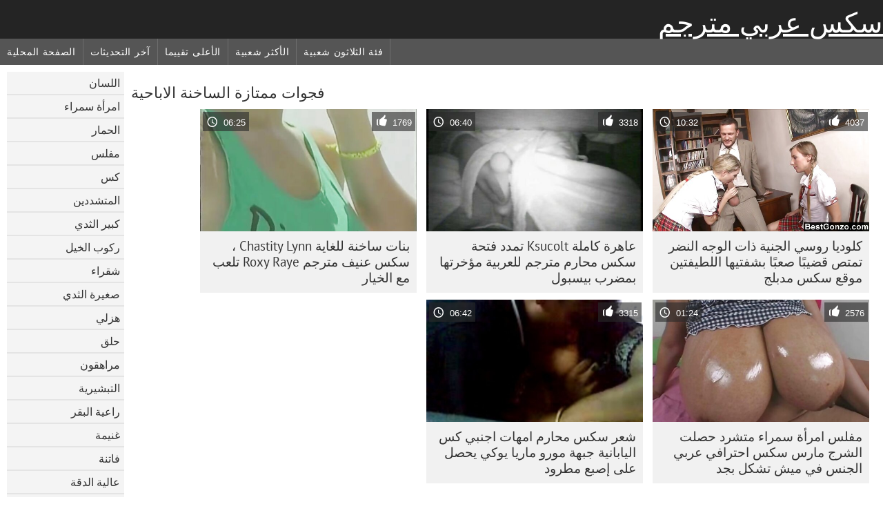

--- FILE ---
content_type: text/html; charset=UTF-8
request_url: https://ar.filmekxxx.com/category/gapping
body_size: 4088
content:
	<!DOCTYPE html><html lang="ar" dir="rtl">
<head>
	<meta http-equiv="Content-Type" content="text/html; charset=utf-8"/>
	<title>فجوات الأفلام الإباحية  </title>
	<meta name="description" content="مشاهدة حصرية على الانترنت  فجوات الاباحية الحرة في المفضلة . تحميل حقيقي  فجوات مثير سكس مجانا على سكس عربي مترجم . الأسود, الآسيوية والأوروبية الشباب  فجوات على استعداد للحصول على مارس الجنس في أوضاع مختلفة. "/>
	<meta name="keywords" content="عالية الدقة, أفلام سكس الكبار, مقاطع الفيلم, من الصعب الإباحية "/>
    <base target="_blank">
	<meta name="revisit-after" content="1 day" />
	<meta name="viewport" content="width=device-width, initial-scale=1">
	<meta name="apple-touch-fullscreen" content="yes">

	<link rel="shortcut icon" type="image/x-icon" href="/images/favicon.ico" />
</head>
<body>
<link href="/css/style.css?v=57" rel="stylesheet" type="text/css"/>
<style>
@media (max-width:479px){
.pornkvideos img {width:402px}
.pornkvideos img {height:225.3px}
}
</style>
<div id="wrapper">
		<div class="header">
			<div class="fpart">
				<div class="menumob"></div>
				<a href="/" style="color: white; font-size: 40px;">سكس عربي مترجم</a>
			
			</div>

<div id="mobnav"><div id="layout"></div>
	<div id="mobomenu">
<div class="clear"></div>
		<div class="nav_menu">

						<div class="nav_links">
				<a href="/" id="item1" title="الصفحة المحلية " >الصفحة المحلية </a>
				<a href="/" id="item2" title="الكبار فيديو سكس " >الكبار فيديو سكس </a>
				<span id="vids"><a href="/latest-updates.html"  class="selected" id="item3" title="آخر التحديثات " >آخر التحديثات </a>
				<a href="/top-rated.html" id="item4" title="الأعلى تقييما " >الأعلى تقييما </a>
				<a href="/most-popular.html" id="item5" title="الأكثر شعبية " >الأكثر شعبية </a></span>
				<a href="#" id="catlink" title="جميع المواضيع ">جميع المواضيع </a>
				<a href="/categories.html" title="فئة الثلاثون شعبية " id="item7">فئة الثلاثون شعبية </a>
				
			</div>

			<div class="clear"></div>
		</div>
	</div>
	<div id="mobexit"></div>
</div>
</div>
<div class="clear"></div>﻿<div id="l_categories" class="showcat">
		<a href="#" class="back">رجوع </a>
	<a href="/category/blowjob/">اللسان</a>
	
	
<a href="/category/brunette/">امرأة سمراء</a>
	
	
<a href="/category/ass/">الحمار</a>
	
	
<a href="/category/busty/">مفلس</a>
	
	
<a href="/category/pussy/">كس</a>
	
	
<a href="/category/hardcore/">المتشددين</a>
	
	
<a href="/category/big+tits/">كبير الثدي</a>
	
	
<a href="/category/riding/">ركوب الخيل</a>
	
	
<a href="/category/blonde/">شقراء</a>
	
	
<a href="/category/small+tits/">صغيرة الثدي</a>
	
	
<a href="/category/doggy/">هزلي</a>
	
	
<a href="/category/shaved/">حلق</a>
	
	
<a href="/category/teens/">مراهقون</a>
	
	
<a href="/category/missionary/">التبشيرية</a>
	
	
<a href="/category/cowgirl/">راعية البقر</a>
	
	
<a href="/category/booty/">غنيمة</a>
	
	
<a href="/category/babes/">فاتنة</a>
	
	
<a href="/category/hd/">عالية الدقة</a>
	
	
<a href="/category/milf/">جبهة مورو</a>
	
	
<a href="/category/cute/">لطيف</a>
	
	
<a href="/category/pussy+licking/">كس لعق</a>
	
	
<a href="/category/cumshot/">شاعر المليون</a>
	
	
<a href="/category/masturbate/">العادة السرية</a>
	
	
<a href="/category/asian/">الآسيوية</a>
	
	
<a href="/category/strip/">قطاع</a>
	
	
<a href="/category/threesome/">الثلاثي</a>
	
	
<a href="/category/toys/">اللعب</a>
	
	
<a href="/category/stockings/">جوارب</a>
	
	
<a href="/category/beauty/">الجمال</a>
	
	
<a href="/category/deepthroat/">الحلق العميق</a>
	
	
<a href="/category/panties/">سراويل</a>
	
	
<a href="/category/hot/">الساخنة</a>
	
	
<a href="/category/japanese/">اليابانية</a>
	
	
<a href="/category/horny/">قرنية</a>
	
	
<a href="/category/amateur/">الهواة</a>
	
	
<a href="/category/anal/">الشرج</a>
	
	
<a href="/category/lesbian/">سحاقيات</a>
	
	
<a href="/category/pornstars/">نجوم البورنو</a>
	
	
<a href="/category/natural/">الطبيعية</a>
	
	
<a href="/category/fingering/">بالإصبع</a>
	
	
<a href="/category/big+cock/">الديك</a>
	
	
<a href="/category/outdoor/">في الهواء الطلق</a>
	
	
<a href="/category/hairy/">مشعر</a>
	
	
<a href="/category/slut/">وقحة</a>
	
	
<a href="/category/facial/">الوجه</a>
	
	
<a href="/category/lingerie/">الملابس الداخلية</a>
	
	
<a href="/category/pov/">بوف</a>
	
	
<a href="/category/caucasian/">قوقازي</a>
	
	
<a href="/category/black/">الأسود</a>
	
	

<a href="https://ar.ancianasxxx.com/" target="_blank" style="background-color: #d9d9d9;">أفلام جنس</a>
	
	
	<a href="https://ar.makciklucah.com/" target="_blank" style="background-color: #d9d9d9;">افلام سكس اسرائيلي افلام سكس اسرائيلي</a>
	
	
	<a href="https://ar.brasileiro.info/" target="_blank" style="background-color: #d9d9d9;">عربي سكسي</a>
	
	
	<a href="https://ar.geiledamen.com/" target="_blank" style="background-color: #d9d9d9;">افلام سكس اجنبي مترجمه عربي</a>
	
	
	<a href="https://ar.videosdepornolatino.com/" target="_blank" style="background-color: #d9d9d9;">تركي سكسي</a>
	
	
	<a href="https://ar.zavij.net/" target="_blank" style="background-color: #d9d9d9;">افلام جنس مترجم عربي</a>
	
	
	<a href="https://ar.femmesmures.info/" target="_blank" style="background-color: #d9d9d9;">تحميل افلام سكسي</a>
	
	
	<a href="https://ar.szexvideokingyen.top/" target="_blank" style="background-color: #d9d9d9;">افلام مترجمه جنس</a>
	
	
	<a href="https://ar.ingyensexvideo.com/" target="_blank" style="background-color: #d9d9d9;">افلام سكس أجنبية</a>
	
	
	<a href="https://ar.filmhardgratis.com/" target="_blank" style="background-color: #d9d9d9;">الجنس الأسود</a>
	
	
	<a href="https://ar.sexthu.click/" target="_blank" style="background-color: #d9d9d9;">افلام سكسي بنات</a>
	
	
	<a href="https://ar.dlakavepicke.com/" target="_blank" style="background-color: #d9d9d9;">الجنس في الافلام</a>
	
	
	<a href="https://ar.gratispornofilm.biz/" target="_blank" style="background-color: #d9d9d9;">افلام جنس محارم</a>
	
	
	<a href="https://ar.videolucahfree.com/" target="_blank" style="background-color: #d9d9d9;">افلام سكس ليلى علوي</a>
	
	
	<a href="https://ar.pornaphilma.com/" target="_blank" style="background-color: #d9d9d9;">افلام سكسي</a>
	
	
	<a href="https://ar.sexyindiafilms.com/" target="_blank" style="background-color: #d9d9d9;">أفلام سكس رومانسية</a>
	
	
	<a href="https://ar.zhabuki.net/" target="_blank" style="background-color: #d9d9d9;">افلام عربية جنس</a>
	
	
	<a href="https://ar.phimxetnhatban.com/" target="_blank" style="background-color: #d9d9d9;">فيلم سكس مصري</a>
	
	
	<a href="https://ar.freeporr.monster/" target="_blank" style="background-color: #d9d9d9;">تنزيل سكسي</a>
	
	
	<a href="https://ar.filmamatorialiporno.com/" target="_blank" style="background-color: #d9d9d9;">موقع افلام سكسي</a>
	
	
			<div class="clear"></div>
</div><div id="main_content">
<h1 class="porntitle fleft">فجوات ممتازة الساخنة الاباحية </h1>
																									<div class="clear"></div>
<div class="pornkvideos"><div class="wrap">
	<div class="vid_info">
		<a href="https://ar.filmekxxx.com/link.php"><img src="https://ar.filmekxxx.com/media/thumbs/2/v04962.jpg?1657330436" alt="كلوديا روسي الجنية ذات الوجه النضر تمتص قضيبًا صعبًا بشفتيها اللطيفتين موقع سكس مدبلج"   ></a>
		<div class="vlength">10:32</div>
		<div class="likes">4037</div>
	</div>
	<h2><a href="https://ar.filmekxxx.com/link.php" title="كلوديا روسي الجنية ذات الوجه النضر تمتص قضيبًا صعبًا بشفتيها اللطيفتين موقع سكس مدبلج" class="hl" style="height: 69px;">كلوديا روسي الجنية ذات الوجه النضر تمتص قضيبًا صعبًا بشفتيها اللطيفتين موقع سكس مدبلج</a></h2>
</div></div>
<div class="pornkvideos"><div class="wrap">
	<div class="vid_info">
		<a href="/video/4450/%D8%B9%D8%A7%D9%87%D8%B1%D8%A9-%D9%83%D8%A7%D9%85%D9%84%D8%A9-ksucolt-%D8%AA%D9%85%D8%AF%D8%AF-%D9%81%D8%AA%D8%AD%D8%A9-%D8%B3%D9%83%D8%B3-%D9%85%D8%AD%D8%A7%D8%B1%D9%85-%D9%85%D8%AA%D8%B1%D8%AC%D9%85-%D9%84%D9%84%D8%B9%D8%B1%D8%A8%D9%8A%D8%A9-%D9%85%D8%A4%D8%AE%D8%B1%D8%AA%D9%87%D8%A7-%D8%A8%D9%85%D8%B6%D8%B1%D8%A8-%D8%A8%D9%8A%D8%B3%D8%A8%D9%88%D9%84/"><img src="https://ar.filmekxxx.com/media/thumbs/0/v04450.jpg?1654407355" alt="عاهرة كاملة Ksucolt تمدد فتحة سكس محارم مترجم للعربية مؤخرتها بمضرب بيسبول"   ></a>
		<div class="vlength">06:40</div>
		<div class="likes">3318</div>
	</div>
	<h2><a href="/video/4450/%D8%B9%D8%A7%D9%87%D8%B1%D8%A9-%D9%83%D8%A7%D9%85%D9%84%D8%A9-ksucolt-%D8%AA%D9%85%D8%AF%D8%AF-%D9%81%D8%AA%D8%AD%D8%A9-%D8%B3%D9%83%D8%B3-%D9%85%D8%AD%D8%A7%D8%B1%D9%85-%D9%85%D8%AA%D8%B1%D8%AC%D9%85-%D9%84%D9%84%D8%B9%D8%B1%D8%A8%D9%8A%D8%A9-%D9%85%D8%A4%D8%AE%D8%B1%D8%AA%D9%87%D8%A7-%D8%A8%D9%85%D8%B6%D8%B1%D8%A8-%D8%A8%D9%8A%D8%B3%D8%A8%D9%88%D9%84/" title="عاهرة كاملة Ksucolt تمدد فتحة سكس محارم مترجم للعربية مؤخرتها بمضرب بيسبول" class="hl" style="height: 69px;">عاهرة كاملة Ksucolt تمدد فتحة سكس محارم مترجم للعربية مؤخرتها بمضرب بيسبول</a></h2>
</div></div>
<div class="pornkvideos"><div class="wrap">
	<div class="vid_info">
		<a href="https://ar.filmekxxx.com/link.php"><img src="https://ar.filmekxxx.com/media/thumbs/8/v00068.jpg?1656468145" alt="بنات ساخنة للغاية Chastity Lynn ، سكس عنيف مترجم Roxy Raye تلعب مع الخيار"   ></a>
		<div class="vlength">06:25</div>
		<div class="likes">1769</div>
	</div>
	<h2><a href="https://ar.filmekxxx.com/link.php" title="بنات ساخنة للغاية Chastity Lynn ، سكس عنيف مترجم Roxy Raye تلعب مع الخيار" class="hl" style="height: 69px;">بنات ساخنة للغاية Chastity Lynn ، سكس عنيف مترجم Roxy Raye تلعب مع الخيار</a></h2>
</div></div>
<div class="pornkvideos"><div class="wrap">
	<div class="vid_info">
		<a href="/video/6283/%D9%85%D9%81%D9%84%D8%B3-%D8%A7%D9%85%D8%B1%D8%A3%D8%A9-%D8%B3%D9%85%D8%B1%D8%A7%D8%A1-%D9%85%D8%AA%D8%B4%D8%B1%D8%AF-%D8%AD%D8%B5%D9%84%D8%AA-%D8%A7%D9%84%D8%B4%D8%B1%D8%AC-%D9%85%D8%A7%D8%B1%D8%B3-%D8%B3%D9%83%D8%B3-%D8%A7%D8%AD%D8%AA%D8%B1%D8%A7%D9%81%D9%8A-%D8%B9%D8%B1%D8%A8%D9%8A-%D8%A7%D9%84%D8%AC%D9%86%D8%B3-%D9%81%D9%8A-%D9%85%D9%8A%D8%B4-%D8%AA%D8%B4%D9%83%D9%84-%D8%A8%D8%AC%D8%AF/"><img src="https://ar.filmekxxx.com/media/thumbs/3/v06283.jpg?1655956243" alt="مفلس امرأة سمراء متشرد حصلت الشرج مارس سكس احترافي عربي الجنس في ميش تشكل بجد"   ></a>
		<div class="vlength">01:24</div>
		<div class="likes">2576</div>
	</div>
	<h2><a href="/video/6283/%D9%85%D9%81%D9%84%D8%B3-%D8%A7%D9%85%D8%B1%D8%A3%D8%A9-%D8%B3%D9%85%D8%B1%D8%A7%D8%A1-%D9%85%D8%AA%D8%B4%D8%B1%D8%AF-%D8%AD%D8%B5%D9%84%D8%AA-%D8%A7%D9%84%D8%B4%D8%B1%D8%AC-%D9%85%D8%A7%D8%B1%D8%B3-%D8%B3%D9%83%D8%B3-%D8%A7%D8%AD%D8%AA%D8%B1%D8%A7%D9%81%D9%8A-%D8%B9%D8%B1%D8%A8%D9%8A-%D8%A7%D9%84%D8%AC%D9%86%D8%B3-%D9%81%D9%8A-%D9%85%D9%8A%D8%B4-%D8%AA%D8%B4%D9%83%D9%84-%D8%A8%D8%AC%D8%AF/" title="مفلس امرأة سمراء متشرد حصلت الشرج مارس سكس احترافي عربي الجنس في ميش تشكل بجد" class="hl" style="height: 69px;">مفلس امرأة سمراء متشرد حصلت الشرج مارس سكس احترافي عربي الجنس في ميش تشكل بجد</a></h2>
</div></div>
<div class="pornkvideos"><div class="wrap">
	<div class="vid_info">
		<a href="/video/7512/%D8%B4%D8%B9%D8%B1-%D8%B3%D9%83%D8%B3-%D9%85%D8%AD%D8%A7%D8%B1%D9%85-%D8%A7%D9%85%D9%87%D8%A7%D8%AA-%D8%A7%D8%AC%D9%86%D8%A8%D9%8A-%D9%83%D8%B3-%D8%A7%D9%84%D9%8A%D8%A7%D8%A8%D8%A7%D9%86%D9%8A%D8%A9-%D8%AC%D8%A8%D9%87%D8%A9-%D9%85%D9%88%D8%B1%D9%88-%D9%85%D8%A7%D8%B1%D9%8A%D8%A7-%D9%8A%D9%88%D9%83%D9%8A-%D9%8A%D8%AD%D8%B5%D9%84-%D8%B9%D9%84%D9%89-%D8%A5%D8%B5%D8%A8%D8%B9-%D9%85%D8%B7%D8%B1%D9%88%D8%AF/"><img src="https://ar.filmekxxx.com/media/thumbs/2/v07512.jpg?1655524218" alt="شعر سكس محارم امهات اجنبي كس اليابانية جبهة مورو ماريا يوكي يحصل على إصبع مطرود"   ></a>
		<div class="vlength">06:42</div>
		<div class="likes">3315</div>
	</div>
	<h2><a href="/video/7512/%D8%B4%D8%B9%D8%B1-%D8%B3%D9%83%D8%B3-%D9%85%D8%AD%D8%A7%D8%B1%D9%85-%D8%A7%D9%85%D9%87%D8%A7%D8%AA-%D8%A7%D8%AC%D9%86%D8%A8%D9%8A-%D9%83%D8%B3-%D8%A7%D9%84%D9%8A%D8%A7%D8%A8%D8%A7%D9%86%D9%8A%D8%A9-%D8%AC%D8%A8%D9%87%D8%A9-%D9%85%D9%88%D8%B1%D9%88-%D9%85%D8%A7%D8%B1%D9%8A%D8%A7-%D9%8A%D9%88%D9%83%D9%8A-%D9%8A%D8%AD%D8%B5%D9%84-%D8%B9%D9%84%D9%89-%D8%A5%D8%B5%D8%A8%D8%B9-%D9%85%D8%B7%D8%B1%D9%88%D8%AF/" title="شعر سكس محارم امهات اجنبي كس اليابانية جبهة مورو ماريا يوكي يحصل على إصبع مطرود" class="hl" style="height: 69px;">شعر سكس محارم امهات اجنبي كس اليابانية جبهة مورو ماريا يوكي يحصل على إصبع مطرود</a></h2>
</div></div>




	
	<style>
a.button {
    box-shadow: 0 1px 2px rgb(0 0 0 / 30%);
    text-align: center;
        font-size: 16px;
    display: inline-block;
    background: #414141;
    margin: 10 2px 4px;
    border-radius: 6px;
    min-width: 10px;
    border: 1px solid #afb9c1; 
    padding: 10px;
    color: #fff;
    cursor: pointer;
    }
    a.button.current {
  
    background: #ff0036;
    text-align: center;
        font-size: 16px;
    display: inline-block;

    margin: 10 2px 4px;
    border-radius: 4px;
    min-width: 10px;
     box-shadow: 0 1px 2px rgb(0 0 0 / 30%); 
    padding: 10px;
    color: #fff;
    cursor: pointer;
        
    } 
    
    .paginator {    width: 100%;
    overflow: hidden;
    text-align: center;
    font-size: 0;
    padding: 10px 0 0 0;  }
    
    .paginator a {   color: #fff;
    text-decoration: none;}
    .paginator a:hover {   color: #fff; 
     background:#636161;
    }
   

		</style>		

	

	


</div>
<div class="clear"></div>
<div class="bottom">


			<div class="bott"></div>			<div class="clear"></div>
</div>


<div id="upblock"></div>


</body>
</html>